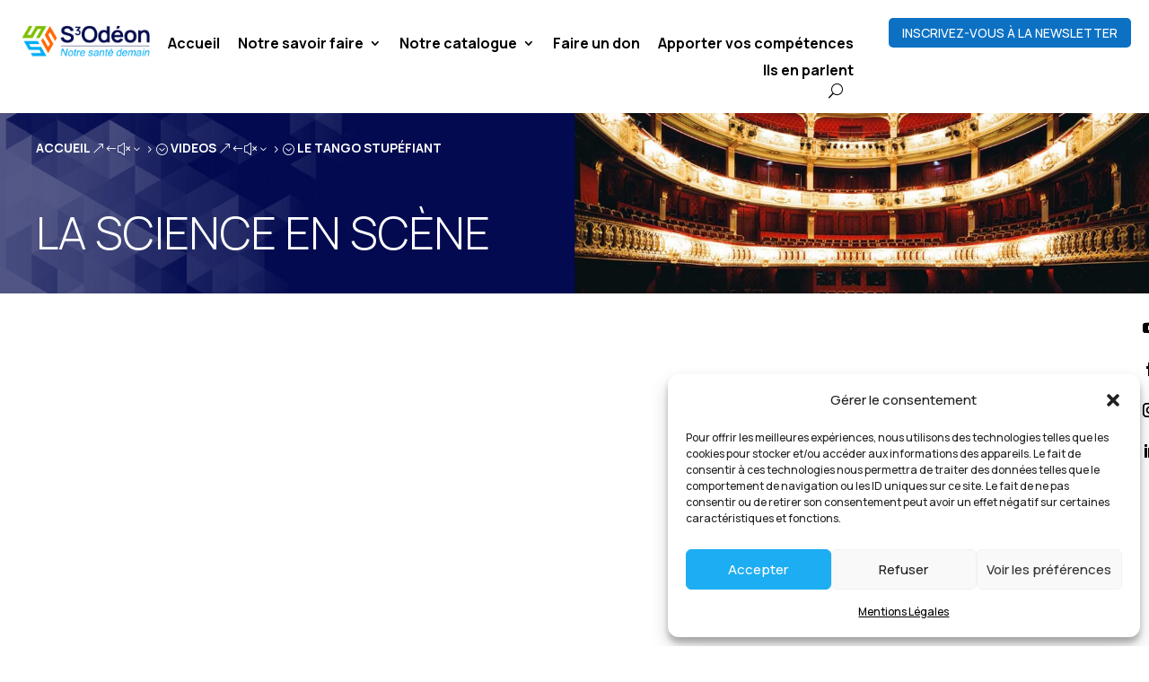

--- FILE ---
content_type: text/css
request_url: https://s3odeon.fr/wp-content/themes/divi-child/style.css?ver=4.7.4
body_size: 1532
content:
/*
Theme Name: Divi Community Child Theme
Description: Theme enfant de Divi par Divi Community
Author: Julien - WebMate
Author URI: https://www.divi-community.fr
Template: Divi
Version: 1.1
*/
@font-face {
    font-family: 'ElegantIcons';
    src:url('fonts/ElegantIcons.eot');
    src:url('fonts/ElegantIcons.eot?#iefix') format('embedded-opentype'),
        url('fonts/ElegantIcons.woff') format('woff'),
        url('fonts/ElegantIcons.ttf') format('truetype'),
        url('fonts/ElegantIcons.svg#ElegantIcons') format('svg');
    font-weight: normal;
    font-style: normal;
}
.et_pb_fullwidth_menu .et_pb_menu__menu>nav>ul>li, .et_pb_menu .et_pb_menu__menu>nav>ul>li {
    padding: 0 20px;
}
.current-menu-item a,
.current-menu-ancestor > a{
    position:relative;
}
.et-menu > .current-menu-item a:before,
.et-menu > .current-menu-ancestor > a:before{
    content: '';
    display: block;
    position: absolute;
    width: 60%;
    height: 2px;
    background: #fc6621;
    bottom: -2px;
    right: 0;
}
.tg-grid-holder.tg-layout-grid {
    margin-top: 30px;
}
#page-container .tg-grid-wrapper .tg-nav-font {
    color: #000;
    text-transform: uppercase;
    font-size: 13px;
}
#page-container .tg-grid-wrapper .tg-grid-wrapper .tg-filters-holder{
	margin:0 5px;
}
#page-container .tg-grid-wrapper .tg-grid-wrapper .tg-filters-holder:nth-child(4){
    margin-right:0;
}
#page-container .tg-grid-wrapper .tg-dropdown-holder {
    border-color: #000;
    border-radius: 5px;
    padding: 10px 15px;
}
#page-container .tg-grid-wrapper .tg-search-holder {
    float: right;
}
#page-container .tg-grid-wrapper .tg-search-holder .tg-search-inner {
    border-color: #000;
    border-radius: 5px;
    padding: 10px 15px;
}
#page-container .tg-grid-wrapper .pracia .tg-item-media-holder .tg-item-media-inner {
    border-radius: 5px;
}
#page-container .tg-grid-wrapper .pracia .tg-center-holder ul.heateor_sss_sharing_ul{
    position: relative;
    display: inline-block;
    vertical-align: top;
    margin: 10px !important;
    padding: 0 !important;
    top: 0;
    right: 0;
    width: 35px;
    height: 35px;
    cursor: pointer;
    text-align: center;
    opacity: 0;
    -webkit-transform: translate3d(40px,0,0);
    -moz-transform: translate3d(40px,0,0);
    -ms-transform: translate3d(40px,0,0);
    -o-transform: translate3d(40px,0,0);
    transform: translate3d(40px,0,0);
}
#page-container .tg-grid-wrapper .pracia:hover .tg-center-holder ul.heateor_sss_sharing_ul{
    opacity: 1;
    -webkit-transform: translate3d(0,0,0);
    -moz-transform: translate3d(0,0,0);
    -ms-transform: translate3d(0,0,0);
    -o-transform: translate3d(0,0,0);
    transform: translate3d(0,0,0);
}
#page-container .tg-grid-wrapper .pracia .tg-center-holder .heateorSssClear{
    clear:none;
}
#page-container .tg-grid-wrapper .pracia .tg-center-holder ul.heateor_sss_sharing_ul li:first-child{
    display:none;
}
.mc4wp-form input[type="email"] {
    background: #FFFFFF 0% 0% no-repeat padding-box;
    border-radius: 5px 0 0 5px;
    opacity: 1;
    padding: 13px 8px;
    width: 60%;
    float: left;
    border: 0;
}
.mc4wp-form input[type="submit"] {
    float: right;
    background: #FD6720 0% 0% no-repeat padding-box;
    border-radius: 0 5px 5px 0;
    opacity: 1;
    border: 0;
    color: #fff;
    text-transform: uppercase;
    padding: 13px 11px;
}
p.small {
    font-size: 11px;
    line-height: 14px;
    padding-top: 10px;
    clear: both;
}
p.small a{
	text-decoration:underline;
	color:#fff;
}
sup{
    font-size:0.6em;
}
/*place button modules next to each other in the same column*/
.pa-inline-buttons .et_pb_button_module_wrapper {
    display: inline-block;
}
.floatright .et_pb_button_module_wrapper {
    float:right;
}
.percent .percent-value:before {
    content: '+ ';
}
.et_pb_text ul li {
    list-style-type: none;
    margin-left: 0;
    padding-left: 10px;
    position:relative;
}
.et_pb_text ul li:before {
    content: '$';
    font-family: 'ElegantIcons';
    color: #FD6720;
    margin-right: 10px;
    position: absolute;
    top: 3px;
    left:-17px;
}
.half-width-button .et_pb_button_module_wrapper {
    width: 49%;
}
.half-width-button .et_pb_button_module_wrapper a{
    width: 95% !important;
}
.half-width-button .et_pb_button_module_wrapper:last-child {
    float: right;
}
.half-width-button .et_pb_button_module_wrapper:first-child {
    float: left;
}
#et-boc .area-outer-wrap .da-close{
    right:10%;
    background: transparent !important;
    box-shadow: none !important;
}
.yarpp-related-shortcode h3{
    font-size: 26px !important;
    font-family: 'Manrope',Helvetica,Arial,Lucida,sans-serif;
    color: #000000;
    font-weight: 500 !important;
    margin-bottom: 20px !important;
}
.yarpp-related-shortcode ul{
    list-style-type:none;
    columns: 3;
    margin:0!important;
    padding:0!important;
}
.yarpp-related-shortcode ul li a img{
    border-radius:5px;
}
.yarpp-related-shortcode  ul li a h2{
    padding:0 10px;
    font-size: 16px !important;
    font-family: 'Manrope',Helvetica,Arial,Lucida,sans-serif;
    color: #000000;
    font-weight: 600 !important;
    margin-top: 20px !important;
}
.yarpp-related-shortcode  ul li a p{
    padding:0 10px;
    font-size: 14px !important;
    font-family: 'Manrope',Helvetica,Arial,Lucida,sans-serif;
    color: #777777;
    font-weight: 400 !important;
}
.home .tg-grid-area-bottom1 {
    display: none;
}
@media only screen and (max-width: 1366px) {
    .et_pb_section {
        padding:0 20px;
    }
    .et_pb_fullwidth_menu .et_pb_menu__menu>nav>ul>li, .et_pb_menu .et_pb_menu__menu>nav>ul>li{
        padding:0 10px;
    }
}
@media screen and (max-width: 980px) {
    #footer-menu .et_pb_menu__menu {
        display: block;
    }

    #footer-menu .mobile_menu_bar {
        display: none;
    }
}
@media only screen and (max-width: 768px) {
    #page-container .tg-grid-wrapper .tg-search-holder{
        clear: both;
        width: 100%;
        margin: 0;
    }
    #page-container .tg-grid-wrapper .tg-search-holder{
        display:none;
    }
    .tg-filters-holder{
        margin: 0 2em;
    }
}
@media only screen and (max-width: 420px) { 
    #grid-130 .tg-slider-bullets li {
        margin-bottom: 8px;
    } 
    .pa-inline-buttons .et_pb_button_module_wrapper {
        display: block;
        text-align: center;
        margin: 0 0 30px 0 !important;
    }
    .floatright .et_pb_button_module_wrapper {
        float:none;
    }
    .half-width-button .et_pb_button_module_wrapper {
        width: 100%;
    }
    .yarpp-related-shortcode ul{
        list-style-type:none;
        columns: 1;
        margin:0!important;
        padding:0!important;
    }
    .yarpp-related-shortcode ul li{
        margin-bottom:20px;
    }
}



--- FILE ---
content_type: text/javascript
request_url: https://s3odeon.fr/wp-content/themes/divi-child/js/script.js?ver=1.43
body_size: 171
content:
jQuery.fn.extend({
    hasClasses: function (selectors) {
        var self = this;
        for (var i in selectors) {
            if (jQuery(self).hasClass(selectors[i])) 
            	console.log('here');
                jQuery(this).parent().remove();
        } 
    	console.log('there');
        return false;
    }
});

jQuery('#heateor_sss_sharing_more_content .all-services .mini li a').hasClasses(['heateorSssfacebookShare', 'heateorSsstwitterShare', 'heateorSsslinkedinShare', 'heateorSssCopyLinkShare', 'heateorSssemailShare']);
